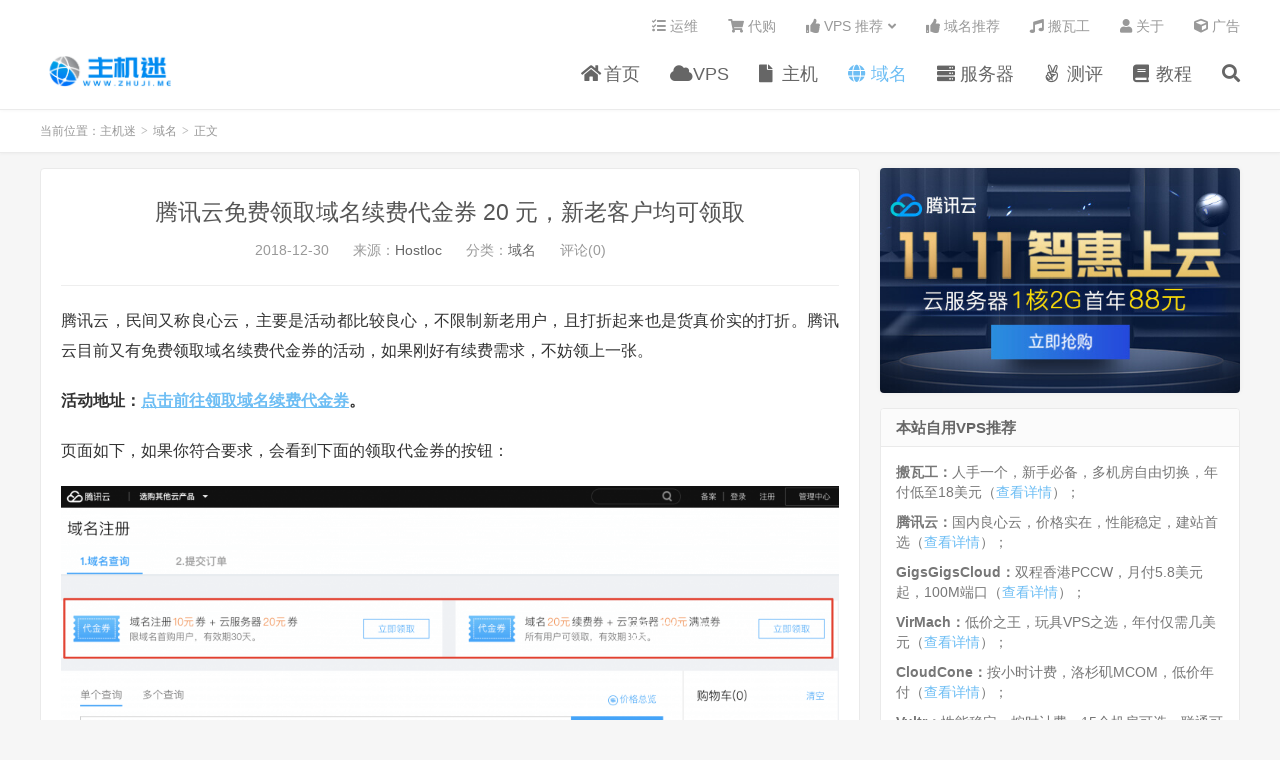

--- FILE ---
content_type: text/html; charset=UTF-8
request_url: https://www.zhuji.me/3075.html
body_size: 13989
content:
<!DOCTYPE HTML>
<html lang="zh-CN">
<head>
<meta charset="UTF-8">
<link rel="dns-prefetch" href="//apps.bdimg.com">
<meta http-equiv="X-UA-Compatible" content="IE=edge">
<meta name="viewport" content="width=device-width, initial-scale=1.0, user-scalable=0, minimum-scale=1.0, maximum-scale=1.0">
<meta name="apple-mobile-web-app-title" content="主机迷">
<meta http-equiv="Cache-Control" content="no-siteapp">

<meta name='robots' content='index, follow, max-image-preview:large, max-snippet:-1, max-video-preview:-1' />

	<!-- This site is optimized with the Yoast SEO plugin v20.8 - https://yoast.com/wordpress/plugins/seo/ -->
	<title>腾讯云免费领取域名续费代金券 20 元，新老客户均可领取 - 主机迷</title><link rel="stylesheet" href="https://www.zhuji.me/wp-content/cache/min/1/bfdc76b83141a85543cd76b57c4797a4.css" media="all" data-minify="1" />
	<meta name="description" content="腾讯云，民间又称良心云，主要是活动都比较良心，不限制新老用户，且打折起来也是货真价实的打折。腾讯云目前又有免费领取域名续费代金券的活动，如果刚好有续费需求，不妨领上一张。 活动地址：点击前往领取域名续费代金券。 页面如下，如果你符合要求，会看到下面的领取代金券的按钮： 其他腾讯云活动：" />
	<link rel="canonical" href="https://www.zhuji.me/3075.html" />
	<meta property="og:locale" content="zh_CN" />
	<meta property="og:type" content="article" />
	<meta property="og:title" content="腾讯云免费领取域名续费代金券 20 元，新老客户均可领取 - 主机迷" />
	<meta property="og:description" content="腾讯云，民间又称良心云，主要是活动都比较良心，不限制新老用户，且打折起来也是货真价实的打折。腾讯云目前又有免费领取域名续费代金券的活动，如果刚好有续费需求，不妨领上一张。 活动地址：点击前往领取域名续费代金券。 页面如下，如果你符合要求，会看到下面的领取代金券的按钮： 其他腾讯云活动：" />
	<meta property="og:url" content="https://www.zhuji.me/3075.html" />
	<meta property="og:site_name" content="主机迷" />
	<meta property="article:published_time" content="2018-12-30T10:46:24+00:00" />
	<meta property="article:modified_time" content="2018-12-30T10:46:41+00:00" />
	<meta property="og:image" content="https://www.zhuji.me/wp-content/uploads/2018/12/tencentcloud_coupon-1024x352.png" />
	<meta name="author" content="主机迷" />
	<meta name="twitter:card" content="summary_large_image" />
	<meta name="twitter:label1" content="作者" />
	<meta name="twitter:data1" content="主机迷" />
	<script type="application/ld+json" class="yoast-schema-graph">{"@context":"https://schema.org","@graph":[{"@type":"Article","@id":"https://www.zhuji.me/3075.html#article","isPartOf":{"@id":"https://www.zhuji.me/3075.html"},"author":{"name":"主机迷","@id":"https://www.zhuji.me/#/schema/person/5d2b50414064199e19bc9c11f5c26ba1"},"headline":"腾讯云免费领取域名续费代金券 20 元，新老客户均可领取","datePublished":"2018-12-30T10:46:24+00:00","dateModified":"2018-12-30T10:46:41+00:00","mainEntityOfPage":{"@id":"https://www.zhuji.me/3075.html"},"wordCount":4,"commentCount":0,"publisher":{"@id":"https://www.zhuji.me/#/schema/person/5d2b50414064199e19bc9c11f5c26ba1"},"image":{"@id":"https://www.zhuji.me/3075.html#primaryimage"},"thumbnailUrl":"https://www.zhuji.me/wp-content/uploads/2018/12/tencentcloud_coupon-1024x352.png","keywords":["腾讯云","腾讯云代金券","腾讯云优惠券","腾讯云券","腾讯云域名","腾讯云域名续费优惠","腾讯云续费"],"articleSection":["域名"],"inLanguage":"zh-CN","potentialAction":[{"@type":"CommentAction","name":"Comment","target":["https://www.zhuji.me/3075.html#respond"]}]},{"@type":"WebPage","@id":"https://www.zhuji.me/3075.html","url":"https://www.zhuji.me/3075.html","name":"腾讯云免费领取域名续费代金券 20 元，新老客户均可领取 - 主机迷","isPartOf":{"@id":"https://www.zhuji.me/#website"},"primaryImageOfPage":{"@id":"https://www.zhuji.me/3075.html#primaryimage"},"image":{"@id":"https://www.zhuji.me/3075.html#primaryimage"},"thumbnailUrl":"https://www.zhuji.me/wp-content/uploads/2018/12/tencentcloud_coupon-1024x352.png","datePublished":"2018-12-30T10:46:24+00:00","dateModified":"2018-12-30T10:46:41+00:00","description":"腾讯云，民间又称良心云，主要是活动都比较良心，不限制新老用户，且打折起来也是货真价实的打折。腾讯云目前又有免费领取域名续费代金券的活动，如果刚好有续费需求，不妨领上一张。 活动地址：点击前往领取域名续费代金券。 页面如下，如果你符合要求，会看到下面的领取代金券的按钮： 其他腾讯云活动：","breadcrumb":{"@id":"https://www.zhuji.me/3075.html#breadcrumb"},"inLanguage":"zh-CN","potentialAction":[{"@type":"ReadAction","target":["https://www.zhuji.me/3075.html"]}]},{"@type":"ImageObject","inLanguage":"zh-CN","@id":"https://www.zhuji.me/3075.html#primaryimage","url":"https://www.zhuji.me/wp-content/uploads/2018/12/tencentcloud_coupon.png","contentUrl":"https://www.zhuji.me/wp-content/uploads/2018/12/tencentcloud_coupon.png","width":2362,"height":812},{"@type":"BreadcrumbList","@id":"https://www.zhuji.me/3075.html#breadcrumb","itemListElement":[{"@type":"ListItem","position":1,"name":"首页","item":"https://www.zhuji.me/"},{"@type":"ListItem","position":2,"name":"腾讯云免费领取域名续费代金券 20 元，新老客户均可领取"}]},{"@type":"WebSite","@id":"https://www.zhuji.me/#website","url":"https://www.zhuji.me/","name":"主机迷","description":"便宜VPS、香港VPS、美国VPS、日本VPS、便宜主机、便宜域名","publisher":{"@id":"https://www.zhuji.me/#/schema/person/5d2b50414064199e19bc9c11f5c26ba1"},"potentialAction":[{"@type":"SearchAction","target":{"@type":"EntryPoint","urlTemplate":"https://www.zhuji.me/?s={search_term_string}"},"query-input":"required name=search_term_string"}],"inLanguage":"zh-CN"},{"@type":["Person","Organization"],"@id":"https://www.zhuji.me/#/schema/person/5d2b50414064199e19bc9c11f5c26ba1","name":"主机迷","image":{"@type":"ImageObject","inLanguage":"zh-CN","@id":"https://www.zhuji.me/#/schema/person/image/","url":"https://www.gravatar.com/avatar/4679adbceaf6254bcc2a8c4bd5afe92b?s=96&d=mystery","contentUrl":"https://www.gravatar.com/avatar/4679adbceaf6254bcc2a8c4bd5afe92b?s=96&d=mystery","caption":"主机迷"},"logo":{"@id":"https://www.zhuji.me/#/schema/person/image/"}}]}</script>
	<!-- / Yoast SEO plugin. -->


<link rel='dns-prefetch' href='//www.zhuji.me' />



<style id='global-styles-inline-css' type='text/css'>
body{--wp--preset--color--black: #000000;--wp--preset--color--cyan-bluish-gray: #abb8c3;--wp--preset--color--white: #ffffff;--wp--preset--color--pale-pink: #f78da7;--wp--preset--color--vivid-red: #cf2e2e;--wp--preset--color--luminous-vivid-orange: #ff6900;--wp--preset--color--luminous-vivid-amber: #fcb900;--wp--preset--color--light-green-cyan: #7bdcb5;--wp--preset--color--vivid-green-cyan: #00d084;--wp--preset--color--pale-cyan-blue: #8ed1fc;--wp--preset--color--vivid-cyan-blue: #0693e3;--wp--preset--color--vivid-purple: #9b51e0;--wp--preset--gradient--vivid-cyan-blue-to-vivid-purple: linear-gradient(135deg,rgba(6,147,227,1) 0%,rgb(155,81,224) 100%);--wp--preset--gradient--light-green-cyan-to-vivid-green-cyan: linear-gradient(135deg,rgb(122,220,180) 0%,rgb(0,208,130) 100%);--wp--preset--gradient--luminous-vivid-amber-to-luminous-vivid-orange: linear-gradient(135deg,rgba(252,185,0,1) 0%,rgba(255,105,0,1) 100%);--wp--preset--gradient--luminous-vivid-orange-to-vivid-red: linear-gradient(135deg,rgba(255,105,0,1) 0%,rgb(207,46,46) 100%);--wp--preset--gradient--very-light-gray-to-cyan-bluish-gray: linear-gradient(135deg,rgb(238,238,238) 0%,rgb(169,184,195) 100%);--wp--preset--gradient--cool-to-warm-spectrum: linear-gradient(135deg,rgb(74,234,220) 0%,rgb(151,120,209) 20%,rgb(207,42,186) 40%,rgb(238,44,130) 60%,rgb(251,105,98) 80%,rgb(254,248,76) 100%);--wp--preset--gradient--blush-light-purple: linear-gradient(135deg,rgb(255,206,236) 0%,rgb(152,150,240) 100%);--wp--preset--gradient--blush-bordeaux: linear-gradient(135deg,rgb(254,205,165) 0%,rgb(254,45,45) 50%,rgb(107,0,62) 100%);--wp--preset--gradient--luminous-dusk: linear-gradient(135deg,rgb(255,203,112) 0%,rgb(199,81,192) 50%,rgb(65,88,208) 100%);--wp--preset--gradient--pale-ocean: linear-gradient(135deg,rgb(255,245,203) 0%,rgb(182,227,212) 50%,rgb(51,167,181) 100%);--wp--preset--gradient--electric-grass: linear-gradient(135deg,rgb(202,248,128) 0%,rgb(113,206,126) 100%);--wp--preset--gradient--midnight: linear-gradient(135deg,rgb(2,3,129) 0%,rgb(40,116,252) 100%);--wp--preset--duotone--dark-grayscale: url('#wp-duotone-dark-grayscale');--wp--preset--duotone--grayscale: url('#wp-duotone-grayscale');--wp--preset--duotone--purple-yellow: url('#wp-duotone-purple-yellow');--wp--preset--duotone--blue-red: url('#wp-duotone-blue-red');--wp--preset--duotone--midnight: url('#wp-duotone-midnight');--wp--preset--duotone--magenta-yellow: url('#wp-duotone-magenta-yellow');--wp--preset--duotone--purple-green: url('#wp-duotone-purple-green');--wp--preset--duotone--blue-orange: url('#wp-duotone-blue-orange');--wp--preset--font-size--small: 13px;--wp--preset--font-size--medium: 20px;--wp--preset--font-size--large: 36px;--wp--preset--font-size--x-large: 42px;--wp--preset--spacing--20: 0.44rem;--wp--preset--spacing--30: 0.67rem;--wp--preset--spacing--40: 1rem;--wp--preset--spacing--50: 1.5rem;--wp--preset--spacing--60: 2.25rem;--wp--preset--spacing--70: 3.38rem;--wp--preset--spacing--80: 5.06rem;--wp--preset--shadow--natural: 6px 6px 9px rgba(0, 0, 0, 0.2);--wp--preset--shadow--deep: 12px 12px 50px rgba(0, 0, 0, 0.4);--wp--preset--shadow--sharp: 6px 6px 0px rgba(0, 0, 0, 0.2);--wp--preset--shadow--outlined: 6px 6px 0px -3px rgba(255, 255, 255, 1), 6px 6px rgba(0, 0, 0, 1);--wp--preset--shadow--crisp: 6px 6px 0px rgba(0, 0, 0, 1);}:where(.is-layout-flex){gap: 0.5em;}body .is-layout-flow > .alignleft{float: left;margin-inline-start: 0;margin-inline-end: 2em;}body .is-layout-flow > .alignright{float: right;margin-inline-start: 2em;margin-inline-end: 0;}body .is-layout-flow > .aligncenter{margin-left: auto !important;margin-right: auto !important;}body .is-layout-constrained > .alignleft{float: left;margin-inline-start: 0;margin-inline-end: 2em;}body .is-layout-constrained > .alignright{float: right;margin-inline-start: 2em;margin-inline-end: 0;}body .is-layout-constrained > .aligncenter{margin-left: auto !important;margin-right: auto !important;}body .is-layout-constrained > :where(:not(.alignleft):not(.alignright):not(.alignfull)){max-width: var(--wp--style--global--content-size);margin-left: auto !important;margin-right: auto !important;}body .is-layout-constrained > .alignwide{max-width: var(--wp--style--global--wide-size);}body .is-layout-flex{display: flex;}body .is-layout-flex{flex-wrap: wrap;align-items: center;}body .is-layout-flex > *{margin: 0;}:where(.wp-block-columns.is-layout-flex){gap: 2em;}.has-black-color{color: var(--wp--preset--color--black) !important;}.has-cyan-bluish-gray-color{color: var(--wp--preset--color--cyan-bluish-gray) !important;}.has-white-color{color: var(--wp--preset--color--white) !important;}.has-pale-pink-color{color: var(--wp--preset--color--pale-pink) !important;}.has-vivid-red-color{color: var(--wp--preset--color--vivid-red) !important;}.has-luminous-vivid-orange-color{color: var(--wp--preset--color--luminous-vivid-orange) !important;}.has-luminous-vivid-amber-color{color: var(--wp--preset--color--luminous-vivid-amber) !important;}.has-light-green-cyan-color{color: var(--wp--preset--color--light-green-cyan) !important;}.has-vivid-green-cyan-color{color: var(--wp--preset--color--vivid-green-cyan) !important;}.has-pale-cyan-blue-color{color: var(--wp--preset--color--pale-cyan-blue) !important;}.has-vivid-cyan-blue-color{color: var(--wp--preset--color--vivid-cyan-blue) !important;}.has-vivid-purple-color{color: var(--wp--preset--color--vivid-purple) !important;}.has-black-background-color{background-color: var(--wp--preset--color--black) !important;}.has-cyan-bluish-gray-background-color{background-color: var(--wp--preset--color--cyan-bluish-gray) !important;}.has-white-background-color{background-color: var(--wp--preset--color--white) !important;}.has-pale-pink-background-color{background-color: var(--wp--preset--color--pale-pink) !important;}.has-vivid-red-background-color{background-color: var(--wp--preset--color--vivid-red) !important;}.has-luminous-vivid-orange-background-color{background-color: var(--wp--preset--color--luminous-vivid-orange) !important;}.has-luminous-vivid-amber-background-color{background-color: var(--wp--preset--color--luminous-vivid-amber) !important;}.has-light-green-cyan-background-color{background-color: var(--wp--preset--color--light-green-cyan) !important;}.has-vivid-green-cyan-background-color{background-color: var(--wp--preset--color--vivid-green-cyan) !important;}.has-pale-cyan-blue-background-color{background-color: var(--wp--preset--color--pale-cyan-blue) !important;}.has-vivid-cyan-blue-background-color{background-color: var(--wp--preset--color--vivid-cyan-blue) !important;}.has-vivid-purple-background-color{background-color: var(--wp--preset--color--vivid-purple) !important;}.has-black-border-color{border-color: var(--wp--preset--color--black) !important;}.has-cyan-bluish-gray-border-color{border-color: var(--wp--preset--color--cyan-bluish-gray) !important;}.has-white-border-color{border-color: var(--wp--preset--color--white) !important;}.has-pale-pink-border-color{border-color: var(--wp--preset--color--pale-pink) !important;}.has-vivid-red-border-color{border-color: var(--wp--preset--color--vivid-red) !important;}.has-luminous-vivid-orange-border-color{border-color: var(--wp--preset--color--luminous-vivid-orange) !important;}.has-luminous-vivid-amber-border-color{border-color: var(--wp--preset--color--luminous-vivid-amber) !important;}.has-light-green-cyan-border-color{border-color: var(--wp--preset--color--light-green-cyan) !important;}.has-vivid-green-cyan-border-color{border-color: var(--wp--preset--color--vivid-green-cyan) !important;}.has-pale-cyan-blue-border-color{border-color: var(--wp--preset--color--pale-cyan-blue) !important;}.has-vivid-cyan-blue-border-color{border-color: var(--wp--preset--color--vivid-cyan-blue) !important;}.has-vivid-purple-border-color{border-color: var(--wp--preset--color--vivid-purple) !important;}.has-vivid-cyan-blue-to-vivid-purple-gradient-background{background: var(--wp--preset--gradient--vivid-cyan-blue-to-vivid-purple) !important;}.has-light-green-cyan-to-vivid-green-cyan-gradient-background{background: var(--wp--preset--gradient--light-green-cyan-to-vivid-green-cyan) !important;}.has-luminous-vivid-amber-to-luminous-vivid-orange-gradient-background{background: var(--wp--preset--gradient--luminous-vivid-amber-to-luminous-vivid-orange) !important;}.has-luminous-vivid-orange-to-vivid-red-gradient-background{background: var(--wp--preset--gradient--luminous-vivid-orange-to-vivid-red) !important;}.has-very-light-gray-to-cyan-bluish-gray-gradient-background{background: var(--wp--preset--gradient--very-light-gray-to-cyan-bluish-gray) !important;}.has-cool-to-warm-spectrum-gradient-background{background: var(--wp--preset--gradient--cool-to-warm-spectrum) !important;}.has-blush-light-purple-gradient-background{background: var(--wp--preset--gradient--blush-light-purple) !important;}.has-blush-bordeaux-gradient-background{background: var(--wp--preset--gradient--blush-bordeaux) !important;}.has-luminous-dusk-gradient-background{background: var(--wp--preset--gradient--luminous-dusk) !important;}.has-pale-ocean-gradient-background{background: var(--wp--preset--gradient--pale-ocean) !important;}.has-electric-grass-gradient-background{background: var(--wp--preset--gradient--electric-grass) !important;}.has-midnight-gradient-background{background: var(--wp--preset--gradient--midnight) !important;}.has-small-font-size{font-size: var(--wp--preset--font-size--small) !important;}.has-medium-font-size{font-size: var(--wp--preset--font-size--medium) !important;}.has-large-font-size{font-size: var(--wp--preset--font-size--large) !important;}.has-x-large-font-size{font-size: var(--wp--preset--font-size--x-large) !important;}
.wp-block-navigation a:where(:not(.wp-element-button)){color: inherit;}
:where(.wp-block-columns.is-layout-flex){gap: 2em;}
.wp-block-pullquote{font-size: 1.5em;line-height: 1.6;}
</style>





<link rel="https://api.w.org/" href="https://www.zhuji.me/wp-json/" /><link rel="alternate" type="application/json" href="https://www.zhuji.me/wp-json/wp/v2/posts/3075" /><link rel="alternate" type="application/json+oembed" href="https://www.zhuji.me/wp-json/oembed/1.0/embed?url=https%3A%2F%2Fwww.zhuji.me%2F3075.html" />
<link rel="alternate" type="text/xml+oembed" href="https://www.zhuji.me/wp-json/oembed/1.0/embed?url=https%3A%2F%2Fwww.zhuji.me%2F3075.html&#038;format=xml" />
<meta name="keywords" content="腾讯云,腾讯云代金券,腾讯云优惠券,腾讯云券,腾讯云域名,腾讯云域名续费优惠,腾讯云续费,域名">
<meta name="description" content="腾讯云，民间又称良心云，主要是活动都比较良心，不限制新老用户，且打折起来也是货真价实的打折。腾讯云目前又有免费领取域名续费代金券的活动，如果刚好有续费需求，不妨领上一张。  活动地址：点击前往领取域名续费代金券。  页面如下，如果你符合要求，会看到下面的领取代金券的按钮：    其他腾讯云活动：   	腾讯云秒杀活动：">
<style>a:hover, .site-navbar li:hover > a, .site-navbar li.active a:hover, .site-navbar a:hover, .search-on .site-navbar li.navto-search a, .topbar a:hover, .site-nav li.current-menu-item > a, .site-nav li.current-menu-parent > a, .site-search-form a:hover, .branding-primary .btn:hover, .title .more a:hover, .excerpt h2 a:hover, .excerpt .meta a:hover, .excerpt-minic h2 a:hover, .excerpt-minic .meta a:hover, .article-content .wp-caption:hover .wp-caption-text, .article-content a, .article-nav a:hover, .relates a:hover, .widget_links li a:hover, .widget_categories li a:hover, .widget_ui_comments strong, .widget_ui_posts li a:hover .text, .widget_ui_posts .nopic .text:hover , .widget_meta ul a:hover, .tagcloud a:hover, .textwidget a, .textwidget a:hover, .sign h3, #navs .item li a, .url, .url:hover, .excerpt h2 a:hover span, .widget_ui_posts a:hover .text span, .widget-navcontent .item-01 li a:hover span, .excerpt-minic h2 a:hover span, .relates a:hover span,.fixnav > li.current-menu-item > a, .fixnav > li.current_page_item > a, .post-copyright-custom a{color: #6ebef4;}.btn-primary, .label-primary, .branding-primary, .post-copyright:hover, .article-tags a, .pagination ul > .active > a, .pagination ul > .active > span, .pagenav .current, .widget_ui_tags .items a:hover, .sign .close-link, .pagemenu li.active a, .pageheader, .resetpasssteps li.active, #navs h2, #navs nav, .btn-primary:hover, .btn-primary:focus, .btn-primary:active, .btn-primary.active, .open > .dropdown-toggle.btn-primary, .tag-clouds a:hover{background-color: #6ebef4;}.btn-primary, .search-input:focus, #bdcs .bdcs-search-form-input:focus, #submit, .plinks ul li a:hover,.btn-primary:hover, .btn-primary:focus, .btn-primary:active, .btn-primary.active, .open > .dropdown-toggle.btn-primary{border-color: #6ebef4;}.search-btn, .label-primary, #bdcs .bdcs-search-form-submit, #submit, .excerpt .cat{background-color: #6ebef4;}.excerpt .cat i{border-left-color:#6ebef4;}@media (max-width: 720px) {.site-navbar li.active a, .site-navbar li.active a:hover, .m-nav-show .m-icon-nav{color: #6ebef4;}}@media (max-width: 480px) {.pagination ul > li.next-page a{background-color:#6ebef4;}}.post-actions .action.action-like,.pagemenu li.current-menu-item > a{background-color: #6ebef4;}.catleader h1{border-left-color: #6ebef4;}.loop-product-filters ul .current-cat>a{color: #6ebef4;}table{font-size: 13px;}
.article-title {
    font-size: 23px;
}
.social-footer {
	border: 1px dashed #ccc;
	overflow: hidden;
	font-size: 12px;
	color: #8c8c8c;
	line-height: 20px;
	padding: 20px 20px 8px;
	margin-bottom: 10px
}

.social-footer p {
	margin-bottom: 10px;
	margin-top: 10px;
	color: #000;
	font-size: 20px
}

.social-footer a {
	color: #45b6f7
}

.social-footer span {
	float: left;
	width: 50%
}</style><link rel="amphtml" href="https://www.zhuji.me/3075.html?amp=1"><link rel="shortcut icon" href="https://www.zhuji.me/favicon.ico">
<!--[if lt IE 9]><script src="https://www.zhuji.me/wp-content/themes/dux/js/libs/html5.min.js"></script><![endif]-->
</head>
<body class="post-template-default single single-post postid-3075 single-format-standard nav_fixed m-excerpt-cat comment-open site-layout-2 text-justify-on m-sidebar thumb-radius">
<header class="header">
	<div class="container">
		<div class="logo"><a href="https://www.zhuji.me" title="主机迷-便宜VPS、香港VPS、美国VPS、日本VPS、便宜主机、便宜域名"><img src="https://www.zhuji.me/wp-content/uploads/2019/11/zhuji.me_logo3.png" alt="主机迷-便宜VPS、香港VPS、美国VPS、日本VPS、便宜主机、便宜域名">主机迷</a></div>				<ul class="site-nav site-navbar">
			<li id="menu-item-3202" class="menu-item menu-item-type-custom menu-item-object-custom menu-item-home menu-item-3202"><a href="https://www.zhuji.me"><i class="fa fa-home"></i> 首页</a></li>
<li id="menu-item-3196" class="menu-item menu-item-type-taxonomy menu-item-object-category menu-item-3196"><a href="https://www.zhuji.me/vps"><i class="fa fa-cloud"></i> VPS</a></li>
<li id="menu-item-3197" class="menu-item menu-item-type-taxonomy menu-item-object-category menu-item-3197"><a href="https://www.zhuji.me/webhosting"><i class="fa fa-file"></i> 主机</a></li>
<li id="menu-item-3198" class="menu-item menu-item-type-taxonomy menu-item-object-category current-post-ancestor current-menu-parent current-post-parent menu-item-3198"><a href="https://www.zhuji.me/domain"><i class="fa fa-globe"></i> 域名</a></li>
<li id="menu-item-3199" class="menu-item menu-item-type-taxonomy menu-item-object-category menu-item-3199"><a href="https://www.zhuji.me/server"><i class="fa fa-server"></i> 服务器</a></li>
<li id="menu-item-3200" class="menu-item menu-item-type-taxonomy menu-item-object-category menu-item-3200"><a href="https://www.zhuji.me/review"><i class="fa fa-angellist"></i> 测评</a></li>
<li id="menu-item-3201" class="menu-item menu-item-type-taxonomy menu-item-object-category menu-item-3201"><a href="https://www.zhuji.me/tutorial"><i class="fa fa-book"></i> 教程</a></li>
							<li class="navto-search"><a href="javascript:;" class="search-show active"><i class="fa fa-search"></i></a></li>
					</ul>
				<div class="topbar">
			<ul class="site-nav topmenu">
				<li id="menu-item-4006" class="menu-item menu-item-type-post_type menu-item-object-page menu-item-4006"><a href="https://www.zhuji.me/yunwei"><i class="fa fa-tasks"></i> 运维</a></li>
<li id="menu-item-3193" class="menu-item menu-item-type-post_type menu-item-object-page menu-item-3193"><a href="https://www.zhuji.me/vpsdaigou"><i class="fa fa-shopping-cart"></i> 代购</a></li>
<li id="menu-item-3192" class="menu-item menu-item-type-post_type menu-item-object-page menu-item-has-children menu-item-3192"><a href="https://www.zhuji.me/vpstuijian"><i class="fa fa-thumbs-up"></i> VPS 推荐</a>
<ul class="sub-menu">
	<li id="menu-item-3363" class="menu-item menu-item-type-post_type menu-item-object-post menu-item-3363"><a href="https://www.zhuji.me/3229.html"><i class="fa fa-thumbs-up"></i> 香港 VPS 推荐</a></li>
</ul>
</li>
<li id="menu-item-3362" class="menu-item menu-item-type-post_type menu-item-object-post menu-item-3362"><a href="https://www.zhuji.me/3310.html"><i class="fa fa-thumbs-up"></i> 域名推荐</a></li>
<li id="menu-item-3194" class="menu-item menu-item-type-post_type menu-item-object-page menu-item-3194"><a href="https://www.zhuji.me/bandwagonhost"><i class="fa fa-music"></i> 搬瓦工</a></li>
<li id="menu-item-4363" class="menu-item menu-item-type-post_type menu-item-object-page menu-item-4363"><a href="https://www.zhuji.me/about"><i class="fa fa-user"></i> 关于</a></li>
<li id="menu-item-4018" class="menu-item menu-item-type-post_type menu-item-object-page menu-item-4018"><a href="https://www.zhuji.me/ad"><i class="fa fa-cube"></i> 广告</a></li>
							</ul>
					</div>
							<i class="fa fa-bars m-icon-nav"></i>
					</div>
</header>
<div class="site-search">
	<div class="container">
		<form method="get" class="site-search-form" action="https://www.zhuji.me/" ><input class="search-input" name="s" type="text" placeholder="输入关键字" value="" required="required"><button class="search-btn" type="submit"><i class="fa fa-search"></i></button></form>	</div>
</div>
	<div class="breadcrumbs">
		<div class="container">当前位置：<a href="https://www.zhuji.me">主机迷</a> <small>></small> <a href="https://www.zhuji.me/domain">域名</a> <small>></small> 正文</div>
	</div>
<section class="container">
	<div class="content-wrap">
	<div class="content">
				<header class="article-header">
			<h1 class="article-title"><a href="https://www.zhuji.me/3075.html">腾讯云免费领取域名续费代金券 20 元，新老客户均可领取</a></h1>
			<div class="article-meta">
				<span class="item">2018-12-30</span>
								<span class="item">来源：<a href="https://www.hostloc.com/thread-509586-2-1.html" target="_blank" rel="external nofollow">Hostloc</a></span>				<span class="item">分类：<a href="https://www.zhuji.me/domain" rel="category tag">域名</a></span>
								<span class="item">评论(0)</span>				<span class="item"></span>
			</div>
		</header>
		<article class="article-content">
									<p>腾讯云，民间又称良心云，主要是活动都比较良心，不限制新老用户，且打折起来也是货真价实的打折。腾讯云目前又有免费领取域名续费代金券的活动，如果刚好有续费需求，不妨领上一张。</p>
<p><strong>活动地址：<a href="https://cloud.tencent.com/redirect.php?redirect=10025&amp;cps_key=9a1f9cd8b0a9e79cf31a47d7666a7e5a" target="_blank" rel="noopener">点击前往领取域名续费代金券</a>。</strong></p>
<p>页面如下，如果你符合要求，会看到下面的领取代金券的按钮：</p>
<p><img decoding="async" class="alignnone size-large wp-image-3076" src="https://www.zhuji.me/wp-content/uploads/2018/12/tencentcloud_coupon-1024x352.png" alt="" width="1024" height="352" srcset="https://www.zhuji.me/wp-content/uploads/2018/12/tencentcloud_coupon-1024x352.png 1024w, https://www.zhuji.me/wp-content/uploads/2018/12/tencentcloud_coupon-300x103.png 300w, https://www.zhuji.me/wp-content/uploads/2018/12/tencentcloud_coupon-768x264.png 768w" sizes="(max-width: 1024px) 100vw, 1024px"></p>
<p>其他腾讯云活动：</p>
<ul>
<li><a href="https://www.zhuji.me/3016.html" target="_blank" rel="noopener">腾讯云秒杀活动：低至一折，带宽最高 10Mbps，国内大带宽 VPS，支持 Windows</a></li>
<li><a href="https://www.zhuji.me/3041.html" target="_blank" rel="noopener">腾讯云海外云服务器专场：香港 VPS 主机 699.99元/2年起</a></li>
</ul>
		</article>
				<div class="orbui-post-footer"><b>AD：</b><strong>【便宜 VPS 推荐】</strong><a target="_blank" href="https://www.zhuji.me/bandwagonhost">搬瓦工 CN2 GIA 低至 $46.8/年，三网直连，全程 CN2 GIA</a></div>		            <div class="post-actions">
            	<a href="javascript:;" etap="like" class="post-like action action-like" data-pid="3075"><i class="fa fa-thumbs-o-up"></i>赞(<span>1</span>)</a>            	            	            </div>
        		<div class="post-copyright">未经允许不得转载：<a href="https://www.zhuji.me">主机迷</a> &raquo; <a href="https://www.zhuji.me/3075.html">腾讯云免费领取域名续费代金券 20 元，新老客户均可领取</a></div>		
					<div class="action-share"></div>
		
		<div class="article-tags">标签：<a href="https://www.zhuji.me/tag/%e8%85%be%e8%ae%af%e4%ba%91" rel="tag">腾讯云</a><a href="https://www.zhuji.me/tag/%e8%85%be%e8%ae%af%e4%ba%91%e4%bb%a3%e9%87%91%e5%88%b8" rel="tag">腾讯云代金券</a><a href="https://www.zhuji.me/tag/%e8%85%be%e8%ae%af%e4%ba%91%e4%bc%98%e6%83%a0%e5%88%b8" rel="tag">腾讯云优惠券</a><a href="https://www.zhuji.me/tag/%e8%85%be%e8%ae%af%e4%ba%91%e5%88%b8" rel="tag">腾讯云券</a><a href="https://www.zhuji.me/tag/%e8%85%be%e8%ae%af%e4%ba%91%e5%9f%9f%e5%90%8d" rel="tag">腾讯云域名</a><a href="https://www.zhuji.me/tag/%e8%85%be%e8%ae%af%e4%ba%91%e5%9f%9f%e5%90%8d%e7%bb%ad%e8%b4%b9%e4%bc%98%e6%83%a0" rel="tag">腾讯云域名续费优惠</a><a href="https://www.zhuji.me/tag/%e8%85%be%e8%ae%af%e4%ba%91%e7%bb%ad%e8%b4%b9" rel="tag">腾讯云续费</a></div>
		
		
		            <nav class="article-nav">
                <span class="article-nav-prev">上一篇<br><a href="https://www.zhuji.me/3071.html" rel="prev">七牛云：邀请好友赢好礼，最高赠送 iPhone Xs 256</a></span>
                <span class="article-nav-next">下一篇<br><a href="https://www.zhuji.me/3079.html" rel="next">GigsGigsCloud：美国高防 VPS 终身七折优惠，仅需 $77/年，回程 CN2 GIA</a></span>
            </nav>
        
				<div class="relates relates-imagetext"><div class="title"><h3>相关推荐</h3></div><ul><li><a target="_blank" href="https://www.zhuji.me/4379.html"><img data-src="https://www.zhuji.me/wp-content/uploads/2019/11/zhuji.me_tencentcloud-1024x440.png" alt="腾讯云秒杀活动持续进行，香港 CN2 购买三年仅需 428 元-主机迷" src="https://www.zhuji.me/wp-content/themes/dux/img/thumbnail.png" class="thumb"></a><a href="https://www.zhuji.me/4379.html">腾讯云秒杀活动持续进行，香港 CN2 购买三年仅需 428 元</a></li><li><a target="_blank" href="https://www.zhuji.me/3979.html"><img data-src="https://www.zhuji.me/wp-content/uploads/2019/07/pianyivps_tencentcloud_seckill-1024x669.png" alt="腾讯云新用户专享秒杀：云服务器 1 核 2G 低至 198 元/年-主机迷" src="https://www.zhuji.me/wp-content/themes/dux/img/thumbnail.png" class="thumb"></a><a href="https://www.zhuji.me/3979.html">腾讯云新用户专享秒杀：云服务器 1 核 2G 低至 198 元/年</a></li><li><a target="_blank" href="https://www.zhuji.me/3908.html"><img data-src="https://www.zhuji.me/wp-content/uploads/2019/06/tencentcloud_couponcode-1024x297.png" alt="腾讯云：新老用户均可领取 3670 元续费、升级代金券-主机迷" src="https://www.zhuji.me/wp-content/themes/dux/img/thumbnail.png" class="thumb"></a><a href="https://www.zhuji.me/3908.html">腾讯云：新老用户均可领取 3670 元续费、升级代金券</a></li><li><a target="_blank" href="https://www.zhuji.me/3831.html"><img data-src="https://www.zhuji.me/wp-content/uploads/2019/05/tencentcloud_midyear.png" alt="腾讯云年中钜惠：1200元/3年，2核 4GB 5Mbps，北京上海广州 & 199元/年，香港 VPS-主机迷" src="https://www.zhuji.me/wp-content/themes/dux/img/thumbnail.png" class="thumb"></a><a href="https://www.zhuji.me/3831.html">腾讯云年中钜惠：1200元/3年，2核 4GB 5Mbps，北京上海广州 &#038; 199元/年，香港 VPS</a></li><li><a target="_blank" href="https://www.zhuji.me/3814.html"><img data-src="https://www.zhuji.me/wp-content/uploads/2019/05/tencentcloud_hongkong-1024x387.png" alt="腾讯云长期秒杀活动：香港 CN2 VPS，三网直连，建站 VPS 推荐，37 元/月-主机迷" src="https://www.zhuji.me/wp-content/themes/dux/img/thumbnail.png" class="thumb"></a><a href="https://www.zhuji.me/3814.html">腾讯云长期秒杀活动：香港 CN2 VPS，三网直连，建站 VPS 推荐，37 元/月</a></li><li><a target="_blank" href="https://www.zhuji.me/3757.html"><img data-src="https://www.zhuji.me/wp-content/uploads/2019/04/tencentcloud_seckill-1024x411.png" alt="腾讯云最新秒杀活动：云服务器低至 230 元/年，数据库低至 228 元/年-主机迷" src="https://www.zhuji.me/wp-content/themes/dux/img/thumbnail.png" class="thumb"></a><a href="https://www.zhuji.me/3757.html">腾讯云最新秒杀活动：云服务器低至 230 元/年，数据库低至 228 元/年</a></li><li><a target="_blank" href="https://www.zhuji.me/3705.html"><img data-src="https://www.zhuji.me/wp-content/uploads/2019/03/tencentcloud_99-1024x463.png" alt="腾讯云 2019 新春采购节：99 元/年，1核 CPU，50GB 硬盘，1Mbps 带宽，AMD 云服务器-主机迷" src="https://www.zhuji.me/wp-content/themes/dux/img/thumbnail.png" class="thumb"></a><a href="https://www.zhuji.me/3705.html">腾讯云 2019 新春采购节：99 元/年，1核 CPU，50GB 硬盘，1Mbps 带宽，AMD 云服务器</a></li><li><a target="_blank" href="https://www.zhuji.me/2659.html"><img data-src="https://www.zhuji.me/wp-content/uploads/2018/10/Tencent_cloud_hk_bench.png" alt="腾讯云香港怎么样？简单测评腾讯云香港 VPS 性能、延迟速度等体验-主机迷" src="https://www.zhuji.me/wp-content/themes/dux/img/thumbnail.png" class="thumb"></a><a href="https://www.zhuji.me/2659.html">腾讯云香港怎么样？简单测评腾讯云香港 VPS 性能、延迟速度等体验</a></li></ul></div>				<div class="title" id="comments">
	<h3>评论 <small>抢沙发</small></h3>
</div>
<div id="respond" class="no_webshot">
		
	<form action="https://www.zhuji.me/wp-comments-post.php" method="post" id="commentform">
		<div class="comt">
			<div class="comt-title">
				<img alt='' data-src='https://www.gravatar.com/avatar/?s=50&#038;d=mystery' srcset='https://www.gravatar.com/avatar/?s=100&#038;d=mystery 2x' class='avatar avatar-50 photo avatar-default' height='50' width='50' decoding='async'/>				<p><a rel="nofollow" id="cancel-comment-reply-link" href="javascript:;">取消</a></p>
			</div>
			<div class="comt-box">
				<textarea placeholder="你的评论可以一针见血" class="input-block-level comt-area" name="comment" id="comment" cols="100%" rows="3" tabindex="1" onkeydown="if(event.ctrlKey&amp;&amp;event.keyCode==13){document.getElementById('submit').click();return false};"></textarea>
				<div class="comt-ctrl">
					<div class="comt-tips"><input type='hidden' name='comment_post_ID' value='3075' id='comment_post_ID' />
<input type='hidden' name='comment_parent' id='comment_parent' value='0' />
<p style="display: none;"><input type="hidden" id="akismet_comment_nonce" name="akismet_comment_nonce" value="11e18ee9a2" /></p><label for="comment_mail_notify" class="checkbox inline hide" style="padding-top:0"><input type="checkbox" name="comment_mail_notify" id="comment_mail_notify" value="comment_mail_notify" checked="checked"/>有人回复时邮件通知我</label><p style="display: none !important;"><label>&#916;<textarea name="ak_hp_textarea" cols="45" rows="8" maxlength="100"></textarea></label><input type="hidden" id="ak_js_1" name="ak_js" value="153"/></p></div>
					<button type="submit" name="submit" id="submit" tabindex="5">提交评论</button>
					<!-- <span data-type="comment-insert-smilie" class="muted comt-smilie"><i class="icon-thumbs-up icon12"></i> 表情</span> -->
				</div>
			</div>

												<div class="comt-comterinfo" id="comment-author-info" >
						<ul>
							<li class="form-inline"><label class="hide" for="author">昵称</label><input class="ipt" type="text" name="author" id="author" value="" tabindex="2" placeholder="昵称"><span class="text-muted">昵称 (必填)</span></li>
							<li class="form-inline"><label class="hide" for="email">邮箱</label><input class="ipt" type="text" name="email" id="email" value="" tabindex="3" placeholder="邮箱"><span class="text-muted">邮箱 (必填)</span></li>
							<li class="form-inline"><label class="hide" for="url">网址</label><input class="ipt" type="text" name="url" id="url" value="" tabindex="4" placeholder="网址"><span class="text-muted">网址</span></li>
						</ul>
					</div>
									</div>

	</form>
	</div>
	</div>
	</div>
	<div class="sidebar">
<div class="widget widget_ui_orbui"><div class="item"><a href="https://cloud.tencent.com/act/cps/redirect?redirect=1048&cps_key=9a1f9cd8b0a9e79cf31a47d7666a7e5a&from=console" target="_blank"><img src="https://www.zhuji.me/wp-content/uploads/2019/11/tencentcloud_large-1.jpg"></a></div></div><div class="widget_text widget widget_custom_html"><h3>本站自用VPS推荐</h3><div class="textwidget custom-html-widget"><p><b>搬瓦工：</b>人手一个，新手必备，多机房自由切换，年付低至18美元（<a href="https://www.zhuji.me/bandwagonhost" target="_blank" rel="noopener">查看详情</a>）；</p>

<p><b>腾讯云：</b>国内良心云，价格实在，性能稳定，建站首选（<a href="https://www.zhuji.me/tag/%E8%85%BE%E8%AE%AF%E4%BA%91" target="_blank" rel="noopener">查看详情</a>）；</p>

<p><b>GigsGigsCloud：</b>双程香港PCCW，月付5.8美元起，100M端口（<a href="https://www.zhuji.me/tag/gigsgigscloud" target="_blank" rel="noopener">查看详情</a>）；</p>

<p><b>VirMach：</b>低价之王，玩具VPS之选，年付仅需几美元（<a href="https://www.zhuji.me/523.html" target="_blank" rel="noopener">查看详情</a>）；</p>


<p><b>CloudCone：</b>按小时计费，洛杉矶MCOM，低价年付（<a href="https://www.zhuji.me/2606.html" target="_blank" rel="noopener">查看详情</a>）；</p>

<p><b>Vultr：</b>性能稳定，按时计费，15个机房可选，联通可考虑（<a href="https://www.zhuji.me/201.html" target="_blank" rel="noopener">查看详情</a>）；</p>


<p><b>Linode：</b>老牌王者，性能强悍，按时计费，稳定建站之选（<a href="https://www.zhuji.me/513.html" target="_blank" rel="noopener">查看详情</a>）；</p>



<p><b>更多详情：</b><a href="https://www.zhuji.me/vpstuijian" target="_blank" rel="noopener">便宜VPS推荐</a></p></div></div><div class="widget_text widget widget_custom_html"><h3>主机迷优惠推送</h3><div class="textwidget custom-html-widget"><p>
	<strong>优惠推送：</strong>
</p>
<p>
	QQ 群：<a href="https://jq.qq.com/?_wv=1027&k=52NS6rt" target="blank" rel="noopener">874151927</a>（禁言，优惠推送）
</p>
<p>
	TG 频道：<a href="https://t.me/zhujime" target="_blank" rel="noopener">https://t.me/zhujime</a>
</p></div></div><div class="widget widget_ui_posts"><h3>最新文章</h3><ul><li><a target="_blank" href="https://www.zhuji.me/4423.html"><span class="thumbnail"><img data-src="https://www.zhuji.me/wp-content/uploads/2020/03/zhuji.me_easyspace-1024x485.png" alt="Easyspace：便宜英国 VPS、英国服务器、英国主机推荐，低至 £2.99/月-主机迷" src="https://www.zhuji.me/wp-content/themes/dux/img/thumbnail.png" class="thumb"></span><span class="text">Easyspace：便宜英国 VPS、英国服务器、英国主机推荐，低至 £2.99/月</span><span class="muted">2020-03-16</span></a></li><li><a target="_blank" href="https://www.zhuji.me/4417.html"><span class="thumbnail"><img data-src="https://www.zhuji.me/wp-content/uploads/2020/03/zhuji.me_contabo.png" alt="Contabo：2核 / 4GB 内存 / 300GB 硬盘仅需 3.99 欧元/月，德国 VPS、德国虚拟主机、德国服务器推荐-主机迷" src="https://www.zhuji.me/wp-content/themes/dux/img/thumbnail.png" class="thumb"></span><span class="text">Contabo：2核 / 4GB 内存 / 300GB 硬盘仅需 3.99 欧元/月，德国 VPS、德国虚拟主机、德国服务器推荐</span><span class="muted">2020-03-14</span></a></li><li><a target="_blank" href="https://www.zhuji.me/4409.html"><span class="thumbnail"><img data-src="https://www.zhuji.me/wp-content/uploads/2020/03/zhuji.me_123reg-1024x539.png" alt="123 Reg：便宜域名注册商，.co.uk、.uk 注册 £0.99，.com 注册 £4.99-主机迷" src="https://www.zhuji.me/wp-content/themes/dux/img/thumbnail.png" class="thumb"></span><span class="text">123 Reg：便宜域名注册商，.co.uk、.uk 注册 £0.99，.com 注册 £4.99</span><span class="muted">2020-03-12</span></a></li><li><a target="_blank" href="https://www.zhuji.me/4400.html"><span class="thumbnail"><img data-src="https://www.zhuji.me/wp-content/uploads/2020/03/zhuji.me_webhostinguk2-1024x477.png" alt="WebHostingUK (WHUK)：英国虚拟主机推荐，£0.99/月起，外贸建站选择-主机迷" src="https://www.zhuji.me/wp-content/themes/dux/img/thumbnail.png" class="thumb"></span><span class="text">WebHostingUK (WHUK)：英国虚拟主机推荐，£0.99/月起，外贸建站选择</span><span class="muted">2020-03-10</span></a></li></ul></div><div class="widget widget_ui_tags"><h3>热门标签</h3><div class="items"><a href="https://www.zhuji.me/tag/%e6%90%ac%e7%93%a6%e5%b7%a5">搬瓦工 (70)</a><a href="https://www.zhuji.me/tag/bandwagonhost">Bandwagonhost (69)</a><a href="https://www.zhuji.me/tag/%e8%85%be%e8%ae%af%e4%ba%91">腾讯云 (48)</a><a href="https://www.zhuji.me/tag/%e9%98%bf%e9%87%8c%e4%ba%91">阿里云 (44)</a><a href="https://www.zhuji.me/tag/%e9%a6%99%e6%b8%afvps">香港VPS (44)</a><a href="https://www.zhuji.me/tag/gigsgigscloud">GigsGigsCloud (44)</a><a href="https://www.zhuji.me/tag/%e6%90%ac%e7%93%a6%e5%b7%a5%e4%bc%98%e6%83%a0%e7%a0%81">搬瓦工优惠码 (36)</a><a href="https://www.zhuji.me/tag/cloudcone">Cloudcone (35)</a><a href="https://www.zhuji.me/tag/%e9%a6%99%e6%b8%af-vps">香港 VPS (35)</a><a href="https://www.zhuji.me/tag/namecheap">Namecheap (25)</a><a href="https://www.zhuji.me/tag/gigsgigscloud%e4%bc%98%e6%83%a0%e7%a0%81">GigsGigscloud优惠码 (25)</a><a href="https://www.zhuji.me/tag/linode">Linode (23)</a><a href="https://www.zhuji.me/tag/virmach">VirMach (22)</a><a href="https://www.zhuji.me/tag/%e8%85%be%e8%ae%af%e4%ba%91%e7%a7%92%e6%9d%80">腾讯云秒杀 (22)</a><a href="https://www.zhuji.me/tag/vultr">Vultr (20)</a><a href="https://www.zhuji.me/tag/rfchost">RFCHOST (17)</a><a href="https://www.zhuji.me/tag/sugarhosts">SugarHosts (17)</a><a href="https://www.zhuji.me/tag/digitalocean">DigitalOcean (16)</a><a href="https://www.zhuji.me/tag/%e6%97%a0%e9%99%90%e6%b5%81%e9%87%8f">无限流量 (16)</a><a href="https://www.zhuji.me/tag/%e9%a6%99%e6%b8%afpccw">香港PCCW (16)</a><a href="https://www.zhuji.me/tag/dmit">DMIT (16)</a><a href="https://www.zhuji.me/tag/cn2-gia-vps">CN2 GIA VPS (16)</a><a href="https://www.zhuji.me/tag/exabytes">Exabytes (15)</a><a href="https://www.zhuji.me/tag/%e9%bb%91%e4%ba%94%e4%bf%83%e9%94%80">黑五促销 (15)</a><a href="https://www.zhuji.me/tag/cloudcone%e4%bc%98%e6%83%a0%e7%a0%81">CloudCone优惠码 (15)</a><a href="https://www.zhuji.me/tag/%e9%a6%99%e6%b8%af-cn2">香港 CN2 (15)</a><a href="https://www.zhuji.me/tag/%e6%96%b0%e5%8a%a0%e5%9d%a1vps">新加坡VPS (14)</a><a href="https://www.zhuji.me/tag/hostdare">HostDare (14)</a><a href="https://www.zhuji.me/tag/%e5%a4%a7%e7%a1%ac%e7%9b%98vps">大硬盘VPS (13)</a><a href="https://www.zhuji.me/tag/windows-vps">Windows VPS (13)</a></div></div><div class="widget widget_ui_statistics"><h3>网站统计</h3><ul><li><strong>日志总数：</strong>903</li><li><strong>评论总数：</strong>461</li><li><strong>标签总数：</strong>1460</li><li><strong>页面总数：</strong>6</li><li><strong>分类总数：</strong>7</li><li><strong>最后更新：</strong>2020-03-10</li></ul></div></div></section>


<footer class="footer">
	<div class="container">
						<p>&copy; 2010-2026 &nbsp; <a href="https://www.zhuji.me">主机迷</a> &nbsp; <a href="https://www.zhuji.me/sitemap.xml">网站地图</a>
</p>
		
	</div>
</footer>




<!--FOOTER_CODE_START-->

<!--FOOTER_CODE_END-->
<script type='text/javascript' id='rocket-browser-checker-js-after'>
"use strict";var _createClass=function(){function defineProperties(target,props){for(var i=0;i<props.length;i++){var descriptor=props[i];descriptor.enumerable=descriptor.enumerable||!1,descriptor.configurable=!0,"value"in descriptor&&(descriptor.writable=!0),Object.defineProperty(target,descriptor.key,descriptor)}}return function(Constructor,protoProps,staticProps){return protoProps&&defineProperties(Constructor.prototype,protoProps),staticProps&&defineProperties(Constructor,staticProps),Constructor}}();function _classCallCheck(instance,Constructor){if(!(instance instanceof Constructor))throw new TypeError("Cannot call a class as a function")}var RocketBrowserCompatibilityChecker=function(){function RocketBrowserCompatibilityChecker(options){_classCallCheck(this,RocketBrowserCompatibilityChecker),this.passiveSupported=!1,this._checkPassiveOption(this),this.options=!!this.passiveSupported&&options}return _createClass(RocketBrowserCompatibilityChecker,[{key:"_checkPassiveOption",value:function(self){try{var options={get passive(){return!(self.passiveSupported=!0)}};window.addEventListener("test",null,options),window.removeEventListener("test",null,options)}catch(err){self.passiveSupported=!1}}},{key:"initRequestIdleCallback",value:function(){!1 in window&&(window.requestIdleCallback=function(cb){var start=Date.now();return setTimeout(function(){cb({didTimeout:!1,timeRemaining:function(){return Math.max(0,50-(Date.now()-start))}})},1)}),!1 in window&&(window.cancelIdleCallback=function(id){return clearTimeout(id)})}},{key:"isDataSaverModeOn",value:function(){return"connection"in navigator&&!0===navigator.connection.saveData}},{key:"supportsLinkPrefetch",value:function(){var elem=document.createElement("link");return elem.relList&&elem.relList.supports&&elem.relList.supports("prefetch")&&window.IntersectionObserver&&"isIntersecting"in IntersectionObserverEntry.prototype}},{key:"isSlowConnection",value:function(){return"connection"in navigator&&"effectiveType"in navigator.connection&&("2g"===navigator.connection.effectiveType||"slow-2g"===navigator.connection.effectiveType)}}]),RocketBrowserCompatibilityChecker}();
</script>
<script type='text/javascript' id='rocket-preload-links-js-extra'>
/* <![CDATA[ */
var RocketPreloadLinksConfig = {"excludeUris":"\/(?:.+\/)?feed(?:\/(?:.+\/?)?)?$|\/(?:.+\/)?embed\/|\/(index.php\/)?(.*)wp-json(\/.*|$)|\/refer\/|\/go\/|\/recommend\/|\/recommends\/","usesTrailingSlash":"","imageExt":"jpg|jpeg|gif|png|tiff|bmp|webp|avif|pdf|doc|docx|xls|xlsx|php","fileExt":"jpg|jpeg|gif|png|tiff|bmp|webp|avif|pdf|doc|docx|xls|xlsx|php|html|htm","siteUrl":"https:\/\/www.zhuji.me","onHoverDelay":"100","rateThrottle":"3"};
/* ]]> */
</script>
<script type='text/javascript' id='rocket-preload-links-js-after'>
(function() {
"use strict";var r="function"==typeof Symbol&&"symbol"==typeof Symbol.iterator?function(e){return typeof e}:function(e){return e&&"function"==typeof Symbol&&e.constructor===Symbol&&e!==Symbol.prototype?"symbol":typeof e},e=function(){function i(e,t){for(var n=0;n<t.length;n++){var i=t[n];i.enumerable=i.enumerable||!1,i.configurable=!0,"value"in i&&(i.writable=!0),Object.defineProperty(e,i.key,i)}}return function(e,t,n){return t&&i(e.prototype,t),n&&i(e,n),e}}();function i(e,t){if(!(e instanceof t))throw new TypeError("Cannot call a class as a function")}var t=function(){function n(e,t){i(this,n),this.browser=e,this.config=t,this.options=this.browser.options,this.prefetched=new Set,this.eventTime=null,this.threshold=1111,this.numOnHover=0}return e(n,[{key:"init",value:function(){!this.browser.supportsLinkPrefetch()||this.browser.isDataSaverModeOn()||this.browser.isSlowConnection()||(this.regex={excludeUris:RegExp(this.config.excludeUris,"i"),images:RegExp(".("+this.config.imageExt+")$","i"),fileExt:RegExp(".("+this.config.fileExt+")$","i")},this._initListeners(this))}},{key:"_initListeners",value:function(e){-1<this.config.onHoverDelay&&document.addEventListener("mouseover",e.listener.bind(e),e.listenerOptions),document.addEventListener("mousedown",e.listener.bind(e),e.listenerOptions),document.addEventListener("touchstart",e.listener.bind(e),e.listenerOptions)}},{key:"listener",value:function(e){var t=e.target.closest("a"),n=this._prepareUrl(t);if(null!==n)switch(e.type){case"mousedown":case"touchstart":this._addPrefetchLink(n);break;case"mouseover":this._earlyPrefetch(t,n,"mouseout")}}},{key:"_earlyPrefetch",value:function(t,e,n){var i=this,r=setTimeout(function(){if(r=null,0===i.numOnHover)setTimeout(function(){return i.numOnHover=0},1e3);else if(i.numOnHover>i.config.rateThrottle)return;i.numOnHover++,i._addPrefetchLink(e)},this.config.onHoverDelay);t.addEventListener(n,function e(){t.removeEventListener(n,e,{passive:!0}),null!==r&&(clearTimeout(r),r=null)},{passive:!0})}},{key:"_addPrefetchLink",value:function(i){return this.prefetched.add(i.href),new Promise(function(e,t){var n=document.createElement("link");n.rel="prefetch",n.href=i.href,n.onload=e,n.onerror=t,document.head.appendChild(n)}).catch(function(){})}},{key:"_prepareUrl",value:function(e){if(null===e||"object"!==(void 0===e?"undefined":r(e))||!1 in e||-1===["http:","https:"].indexOf(e.protocol))return null;var t=e.href.substring(0,this.config.siteUrl.length),n=this._getPathname(e.href,t),i={original:e.href,protocol:e.protocol,origin:t,pathname:n,href:t+n};return this._isLinkOk(i)?i:null}},{key:"_getPathname",value:function(e,t){var n=t?e.substring(this.config.siteUrl.length):e;return n.startsWith("/")||(n="/"+n),this._shouldAddTrailingSlash(n)?n+"/":n}},{key:"_shouldAddTrailingSlash",value:function(e){return this.config.usesTrailingSlash&&!e.endsWith("/")&&!this.regex.fileExt.test(e)}},{key:"_isLinkOk",value:function(e){return null!==e&&"object"===(void 0===e?"undefined":r(e))&&(!this.prefetched.has(e.href)&&e.origin===this.config.siteUrl&&-1===e.href.indexOf("?")&&-1===e.href.indexOf("#")&&!this.regex.excludeUris.test(e.href)&&!this.regex.images.test(e.href))}}],[{key:"run",value:function(){"undefined"!=typeof RocketPreloadLinksConfig&&new n(new RocketBrowserCompatibilityChecker({capture:!0,passive:!0}),RocketPreloadLinksConfig).init()}}]),n}();t.run();
}());
</script>




<script src="https://www.zhuji.me/wp-content/cache/min/1/f9012771569413c25032cd804d8a8304.js" data-minify="1"></script></body>
</html>
<!-- This website is like a Rocket, isn't it? Performance optimized by WP Rocket. Learn more: https://wp-rocket.me - Debug: cached@1769107041 -->